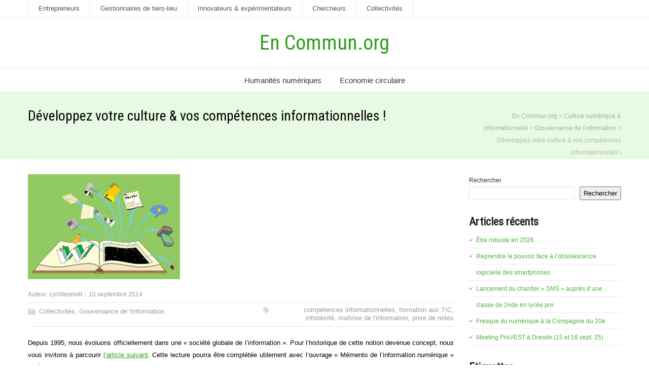

--- FILE ---
content_type: text/html; charset=UTF-8
request_url: https://encommun.org/developpez-vos-competences-informationnelles-2/
body_size: 14706
content:
<!DOCTYPE html>
<!--[if IE 7]>
<html class="ie ie7" lang="fr-FR">
<![endif]-->
<!--[if IE 8]>
<html class="ie ie8" lang="fr-FR">
<![endif]-->
<!--[if !(IE 7) | !(IE 8)  ]><!-->
<html lang="fr-FR">
<!--<![endif]-->
<head>
  <meta charset="UTF-8" /> 
  <meta name="viewport" content="width=device-width" />  
  <link rel="pingback" href="https://encommun.org/xmlrpc.php">  
  <!--[if lt IE 9]>
	<script src="https://encommun.org/wp-content/themes/seasun/js/html5.js"></script>
	<![endif]-->
<title>Développez votre culture &amp; vos compétences informationnelles ! &#8211; En Commun.org</title>
<style type='text/css'></style><meta name='robots' content='max-image-preview:large' />
	<style>img:is([sizes="auto" i], [sizes^="auto," i]) { contain-intrinsic-size: 3000px 1500px }</style>
	<link rel='dns-prefetch' href='//fonts.googleapis.com' />
<link rel="alternate" type="application/rss+xml" title="En Commun.org &raquo; Flux" href="https://encommun.org/feed/" />
<link rel="alternate" type="application/rss+xml" title="En Commun.org &raquo; Flux des commentaires" href="https://encommun.org/comments/feed/" />
<link rel="alternate" type="application/rss+xml" title="En Commun.org &raquo; Développez votre culture &amp; vos compétences informationnelles ! Flux des commentaires" href="https://encommun.org/developpez-vos-competences-informationnelles-2/feed/" />
<script type="text/javascript">
/* <![CDATA[ */
window._wpemojiSettings = {"baseUrl":"https:\/\/s.w.org\/images\/core\/emoji\/16.0.1\/72x72\/","ext":".png","svgUrl":"https:\/\/s.w.org\/images\/core\/emoji\/16.0.1\/svg\/","svgExt":".svg","source":{"concatemoji":"https:\/\/encommun.org\/wp-includes\/js\/wp-emoji-release.min.js?ver=6.8.3"}};
/*! This file is auto-generated */
!function(s,n){var o,i,e;function c(e){try{var t={supportTests:e,timestamp:(new Date).valueOf()};sessionStorage.setItem(o,JSON.stringify(t))}catch(e){}}function p(e,t,n){e.clearRect(0,0,e.canvas.width,e.canvas.height),e.fillText(t,0,0);var t=new Uint32Array(e.getImageData(0,0,e.canvas.width,e.canvas.height).data),a=(e.clearRect(0,0,e.canvas.width,e.canvas.height),e.fillText(n,0,0),new Uint32Array(e.getImageData(0,0,e.canvas.width,e.canvas.height).data));return t.every(function(e,t){return e===a[t]})}function u(e,t){e.clearRect(0,0,e.canvas.width,e.canvas.height),e.fillText(t,0,0);for(var n=e.getImageData(16,16,1,1),a=0;a<n.data.length;a++)if(0!==n.data[a])return!1;return!0}function f(e,t,n,a){switch(t){case"flag":return n(e,"\ud83c\udff3\ufe0f\u200d\u26a7\ufe0f","\ud83c\udff3\ufe0f\u200b\u26a7\ufe0f")?!1:!n(e,"\ud83c\udde8\ud83c\uddf6","\ud83c\udde8\u200b\ud83c\uddf6")&&!n(e,"\ud83c\udff4\udb40\udc67\udb40\udc62\udb40\udc65\udb40\udc6e\udb40\udc67\udb40\udc7f","\ud83c\udff4\u200b\udb40\udc67\u200b\udb40\udc62\u200b\udb40\udc65\u200b\udb40\udc6e\u200b\udb40\udc67\u200b\udb40\udc7f");case"emoji":return!a(e,"\ud83e\udedf")}return!1}function g(e,t,n,a){var r="undefined"!=typeof WorkerGlobalScope&&self instanceof WorkerGlobalScope?new OffscreenCanvas(300,150):s.createElement("canvas"),o=r.getContext("2d",{willReadFrequently:!0}),i=(o.textBaseline="top",o.font="600 32px Arial",{});return e.forEach(function(e){i[e]=t(o,e,n,a)}),i}function t(e){var t=s.createElement("script");t.src=e,t.defer=!0,s.head.appendChild(t)}"undefined"!=typeof Promise&&(o="wpEmojiSettingsSupports",i=["flag","emoji"],n.supports={everything:!0,everythingExceptFlag:!0},e=new Promise(function(e){s.addEventListener("DOMContentLoaded",e,{once:!0})}),new Promise(function(t){var n=function(){try{var e=JSON.parse(sessionStorage.getItem(o));if("object"==typeof e&&"number"==typeof e.timestamp&&(new Date).valueOf()<e.timestamp+604800&&"object"==typeof e.supportTests)return e.supportTests}catch(e){}return null}();if(!n){if("undefined"!=typeof Worker&&"undefined"!=typeof OffscreenCanvas&&"undefined"!=typeof URL&&URL.createObjectURL&&"undefined"!=typeof Blob)try{var e="postMessage("+g.toString()+"("+[JSON.stringify(i),f.toString(),p.toString(),u.toString()].join(",")+"));",a=new Blob([e],{type:"text/javascript"}),r=new Worker(URL.createObjectURL(a),{name:"wpTestEmojiSupports"});return void(r.onmessage=function(e){c(n=e.data),r.terminate(),t(n)})}catch(e){}c(n=g(i,f,p,u))}t(n)}).then(function(e){for(var t in e)n.supports[t]=e[t],n.supports.everything=n.supports.everything&&n.supports[t],"flag"!==t&&(n.supports.everythingExceptFlag=n.supports.everythingExceptFlag&&n.supports[t]);n.supports.everythingExceptFlag=n.supports.everythingExceptFlag&&!n.supports.flag,n.DOMReady=!1,n.readyCallback=function(){n.DOMReady=!0}}).then(function(){return e}).then(function(){var e;n.supports.everything||(n.readyCallback(),(e=n.source||{}).concatemoji?t(e.concatemoji):e.wpemoji&&e.twemoji&&(t(e.twemoji),t(e.wpemoji)))}))}((window,document),window._wpemojiSettings);
/* ]]> */
</script>
<style id='wp-emoji-styles-inline-css' type='text/css'>

	img.wp-smiley, img.emoji {
		display: inline !important;
		border: none !important;
		box-shadow: none !important;
		height: 1em !important;
		width: 1em !important;
		margin: 0 0.07em !important;
		vertical-align: -0.1em !important;
		background: none !important;
		padding: 0 !important;
	}
</style>
<link rel='stylesheet' id='wp-block-library-css' href='https://encommun.org/wp-includes/css/dist/block-library/style.min.css?ver=6.8.3' type='text/css' media='all' />
<style id='classic-theme-styles-inline-css' type='text/css'>
/*! This file is auto-generated */
.wp-block-button__link{color:#fff;background-color:#32373c;border-radius:9999px;box-shadow:none;text-decoration:none;padding:calc(.667em + 2px) calc(1.333em + 2px);font-size:1.125em}.wp-block-file__button{background:#32373c;color:#fff;text-decoration:none}
</style>
<style id='global-styles-inline-css' type='text/css'>
:root{--wp--preset--aspect-ratio--square: 1;--wp--preset--aspect-ratio--4-3: 4/3;--wp--preset--aspect-ratio--3-4: 3/4;--wp--preset--aspect-ratio--3-2: 3/2;--wp--preset--aspect-ratio--2-3: 2/3;--wp--preset--aspect-ratio--16-9: 16/9;--wp--preset--aspect-ratio--9-16: 9/16;--wp--preset--color--black: #000000;--wp--preset--color--cyan-bluish-gray: #abb8c3;--wp--preset--color--white: #ffffff;--wp--preset--color--pale-pink: #f78da7;--wp--preset--color--vivid-red: #cf2e2e;--wp--preset--color--luminous-vivid-orange: #ff6900;--wp--preset--color--luminous-vivid-amber: #fcb900;--wp--preset--color--light-green-cyan: #7bdcb5;--wp--preset--color--vivid-green-cyan: #00d084;--wp--preset--color--pale-cyan-blue: #8ed1fc;--wp--preset--color--vivid-cyan-blue: #0693e3;--wp--preset--color--vivid-purple: #9b51e0;--wp--preset--gradient--vivid-cyan-blue-to-vivid-purple: linear-gradient(135deg,rgba(6,147,227,1) 0%,rgb(155,81,224) 100%);--wp--preset--gradient--light-green-cyan-to-vivid-green-cyan: linear-gradient(135deg,rgb(122,220,180) 0%,rgb(0,208,130) 100%);--wp--preset--gradient--luminous-vivid-amber-to-luminous-vivid-orange: linear-gradient(135deg,rgba(252,185,0,1) 0%,rgba(255,105,0,1) 100%);--wp--preset--gradient--luminous-vivid-orange-to-vivid-red: linear-gradient(135deg,rgba(255,105,0,1) 0%,rgb(207,46,46) 100%);--wp--preset--gradient--very-light-gray-to-cyan-bluish-gray: linear-gradient(135deg,rgb(238,238,238) 0%,rgb(169,184,195) 100%);--wp--preset--gradient--cool-to-warm-spectrum: linear-gradient(135deg,rgb(74,234,220) 0%,rgb(151,120,209) 20%,rgb(207,42,186) 40%,rgb(238,44,130) 60%,rgb(251,105,98) 80%,rgb(254,248,76) 100%);--wp--preset--gradient--blush-light-purple: linear-gradient(135deg,rgb(255,206,236) 0%,rgb(152,150,240) 100%);--wp--preset--gradient--blush-bordeaux: linear-gradient(135deg,rgb(254,205,165) 0%,rgb(254,45,45) 50%,rgb(107,0,62) 100%);--wp--preset--gradient--luminous-dusk: linear-gradient(135deg,rgb(255,203,112) 0%,rgb(199,81,192) 50%,rgb(65,88,208) 100%);--wp--preset--gradient--pale-ocean: linear-gradient(135deg,rgb(255,245,203) 0%,rgb(182,227,212) 50%,rgb(51,167,181) 100%);--wp--preset--gradient--electric-grass: linear-gradient(135deg,rgb(202,248,128) 0%,rgb(113,206,126) 100%);--wp--preset--gradient--midnight: linear-gradient(135deg,rgb(2,3,129) 0%,rgb(40,116,252) 100%);--wp--preset--font-size--small: 13px;--wp--preset--font-size--medium: 20px;--wp--preset--font-size--large: 36px;--wp--preset--font-size--x-large: 42px;--wp--preset--spacing--20: 0.44rem;--wp--preset--spacing--30: 0.67rem;--wp--preset--spacing--40: 1rem;--wp--preset--spacing--50: 1.5rem;--wp--preset--spacing--60: 2.25rem;--wp--preset--spacing--70: 3.38rem;--wp--preset--spacing--80: 5.06rem;--wp--preset--shadow--natural: 6px 6px 9px rgba(0, 0, 0, 0.2);--wp--preset--shadow--deep: 12px 12px 50px rgba(0, 0, 0, 0.4);--wp--preset--shadow--sharp: 6px 6px 0px rgba(0, 0, 0, 0.2);--wp--preset--shadow--outlined: 6px 6px 0px -3px rgba(255, 255, 255, 1), 6px 6px rgba(0, 0, 0, 1);--wp--preset--shadow--crisp: 6px 6px 0px rgba(0, 0, 0, 1);}:where(.is-layout-flex){gap: 0.5em;}:where(.is-layout-grid){gap: 0.5em;}body .is-layout-flex{display: flex;}.is-layout-flex{flex-wrap: wrap;align-items: center;}.is-layout-flex > :is(*, div){margin: 0;}body .is-layout-grid{display: grid;}.is-layout-grid > :is(*, div){margin: 0;}:where(.wp-block-columns.is-layout-flex){gap: 2em;}:where(.wp-block-columns.is-layout-grid){gap: 2em;}:where(.wp-block-post-template.is-layout-flex){gap: 1.25em;}:where(.wp-block-post-template.is-layout-grid){gap: 1.25em;}.has-black-color{color: var(--wp--preset--color--black) !important;}.has-cyan-bluish-gray-color{color: var(--wp--preset--color--cyan-bluish-gray) !important;}.has-white-color{color: var(--wp--preset--color--white) !important;}.has-pale-pink-color{color: var(--wp--preset--color--pale-pink) !important;}.has-vivid-red-color{color: var(--wp--preset--color--vivid-red) !important;}.has-luminous-vivid-orange-color{color: var(--wp--preset--color--luminous-vivid-orange) !important;}.has-luminous-vivid-amber-color{color: var(--wp--preset--color--luminous-vivid-amber) !important;}.has-light-green-cyan-color{color: var(--wp--preset--color--light-green-cyan) !important;}.has-vivid-green-cyan-color{color: var(--wp--preset--color--vivid-green-cyan) !important;}.has-pale-cyan-blue-color{color: var(--wp--preset--color--pale-cyan-blue) !important;}.has-vivid-cyan-blue-color{color: var(--wp--preset--color--vivid-cyan-blue) !important;}.has-vivid-purple-color{color: var(--wp--preset--color--vivid-purple) !important;}.has-black-background-color{background-color: var(--wp--preset--color--black) !important;}.has-cyan-bluish-gray-background-color{background-color: var(--wp--preset--color--cyan-bluish-gray) !important;}.has-white-background-color{background-color: var(--wp--preset--color--white) !important;}.has-pale-pink-background-color{background-color: var(--wp--preset--color--pale-pink) !important;}.has-vivid-red-background-color{background-color: var(--wp--preset--color--vivid-red) !important;}.has-luminous-vivid-orange-background-color{background-color: var(--wp--preset--color--luminous-vivid-orange) !important;}.has-luminous-vivid-amber-background-color{background-color: var(--wp--preset--color--luminous-vivid-amber) !important;}.has-light-green-cyan-background-color{background-color: var(--wp--preset--color--light-green-cyan) !important;}.has-vivid-green-cyan-background-color{background-color: var(--wp--preset--color--vivid-green-cyan) !important;}.has-pale-cyan-blue-background-color{background-color: var(--wp--preset--color--pale-cyan-blue) !important;}.has-vivid-cyan-blue-background-color{background-color: var(--wp--preset--color--vivid-cyan-blue) !important;}.has-vivid-purple-background-color{background-color: var(--wp--preset--color--vivid-purple) !important;}.has-black-border-color{border-color: var(--wp--preset--color--black) !important;}.has-cyan-bluish-gray-border-color{border-color: var(--wp--preset--color--cyan-bluish-gray) !important;}.has-white-border-color{border-color: var(--wp--preset--color--white) !important;}.has-pale-pink-border-color{border-color: var(--wp--preset--color--pale-pink) !important;}.has-vivid-red-border-color{border-color: var(--wp--preset--color--vivid-red) !important;}.has-luminous-vivid-orange-border-color{border-color: var(--wp--preset--color--luminous-vivid-orange) !important;}.has-luminous-vivid-amber-border-color{border-color: var(--wp--preset--color--luminous-vivid-amber) !important;}.has-light-green-cyan-border-color{border-color: var(--wp--preset--color--light-green-cyan) !important;}.has-vivid-green-cyan-border-color{border-color: var(--wp--preset--color--vivid-green-cyan) !important;}.has-pale-cyan-blue-border-color{border-color: var(--wp--preset--color--pale-cyan-blue) !important;}.has-vivid-cyan-blue-border-color{border-color: var(--wp--preset--color--vivid-cyan-blue) !important;}.has-vivid-purple-border-color{border-color: var(--wp--preset--color--vivid-purple) !important;}.has-vivid-cyan-blue-to-vivid-purple-gradient-background{background: var(--wp--preset--gradient--vivid-cyan-blue-to-vivid-purple) !important;}.has-light-green-cyan-to-vivid-green-cyan-gradient-background{background: var(--wp--preset--gradient--light-green-cyan-to-vivid-green-cyan) !important;}.has-luminous-vivid-amber-to-luminous-vivid-orange-gradient-background{background: var(--wp--preset--gradient--luminous-vivid-amber-to-luminous-vivid-orange) !important;}.has-luminous-vivid-orange-to-vivid-red-gradient-background{background: var(--wp--preset--gradient--luminous-vivid-orange-to-vivid-red) !important;}.has-very-light-gray-to-cyan-bluish-gray-gradient-background{background: var(--wp--preset--gradient--very-light-gray-to-cyan-bluish-gray) !important;}.has-cool-to-warm-spectrum-gradient-background{background: var(--wp--preset--gradient--cool-to-warm-spectrum) !important;}.has-blush-light-purple-gradient-background{background: var(--wp--preset--gradient--blush-light-purple) !important;}.has-blush-bordeaux-gradient-background{background: var(--wp--preset--gradient--blush-bordeaux) !important;}.has-luminous-dusk-gradient-background{background: var(--wp--preset--gradient--luminous-dusk) !important;}.has-pale-ocean-gradient-background{background: var(--wp--preset--gradient--pale-ocean) !important;}.has-electric-grass-gradient-background{background: var(--wp--preset--gradient--electric-grass) !important;}.has-midnight-gradient-background{background: var(--wp--preset--gradient--midnight) !important;}.has-small-font-size{font-size: var(--wp--preset--font-size--small) !important;}.has-medium-font-size{font-size: var(--wp--preset--font-size--medium) !important;}.has-large-font-size{font-size: var(--wp--preset--font-size--large) !important;}.has-x-large-font-size{font-size: var(--wp--preset--font-size--x-large) !important;}
:where(.wp-block-post-template.is-layout-flex){gap: 1.25em;}:where(.wp-block-post-template.is-layout-grid){gap: 1.25em;}
:where(.wp-block-columns.is-layout-flex){gap: 2em;}:where(.wp-block-columns.is-layout-grid){gap: 2em;}
:root :where(.wp-block-pullquote){font-size: 1.5em;line-height: 1.6;}
</style>
<link rel='stylesheet' id='contact-form-7-css' href='https://encommun.org/wp-content/plugins/contact-form-7/includes/css/styles.css?ver=6.1.1' type='text/css' media='all' />
<link rel='stylesheet' id='woocommerce-layout-css' href='https://encommun.org/wp-content/plugins/woocommerce/assets/css/woocommerce-layout.css?ver=10.1.3' type='text/css' media='all' />
<link rel='stylesheet' id='woocommerce-smallscreen-css' href='https://encommun.org/wp-content/plugins/woocommerce/assets/css/woocommerce-smallscreen.css?ver=10.1.3' type='text/css' media='only screen and (max-width: 768px)' />
<link rel='stylesheet' id='woocommerce-general-css' href='https://encommun.org/wp-content/plugins/woocommerce/assets/css/woocommerce.css?ver=10.1.3' type='text/css' media='all' />
<style id='woocommerce-inline-inline-css' type='text/css'>
.woocommerce form .form-row .required { visibility: visible; }
</style>
<link rel='stylesheet' id='brands-styles-css' href='https://encommun.org/wp-content/plugins/woocommerce/assets/css/brands.css?ver=10.1.3' type='text/css' media='all' />
<link rel='stylesheet' id='seasun-style-green-css' href='https://encommun.org/wp-content/themes/seasun/css/green.css?ver=6.8.3' type='text/css' media='all' />
<link rel='stylesheet' id='seasun-style-css' href='https://encommun.org/wp-content/themes/seasun/style.css?ver=6.8.3' type='text/css' media='all' />
<link rel='stylesheet' id='seasun-google-font-default-css' href='//fonts.googleapis.com/css?family=Roboto+Condensed&#038;subset=latin%2Clatin-ext&#038;ver=6.8.3' type='text/css' media='all' />
<link rel='stylesheet' id='seasun-woocommerce-custom-css' href='https://encommun.org/wp-content/themes/seasun/css/woocommerce-custom.css?ver=6.8.3' type='text/css' media='all' />
<script type="text/javascript" src="https://encommun.org/wp-includes/js/jquery/jquery.min.js?ver=3.7.1" id="jquery-core-js"></script>
<script type="text/javascript" src="https://encommun.org/wp-includes/js/jquery/jquery-migrate.min.js?ver=3.4.1" id="jquery-migrate-js"></script>
<script type="text/javascript" src="https://encommun.org/wp-content/plugins/woocommerce/assets/js/jquery-blockui/jquery.blockUI.min.js?ver=2.7.0-wc.10.1.3" id="jquery-blockui-js" defer="defer" data-wp-strategy="defer"></script>
<script type="text/javascript" id="wc-add-to-cart-js-extra">
/* <![CDATA[ */
var wc_add_to_cart_params = {"ajax_url":"\/wp-admin\/admin-ajax.php","wc_ajax_url":"\/?wc-ajax=%%endpoint%%","i18n_view_cart":"Voir le panier","cart_url":"https:\/\/encommun.org\/panier\/","is_cart":"","cart_redirect_after_add":"no"};
/* ]]> */
</script>
<script type="text/javascript" src="https://encommun.org/wp-content/plugins/woocommerce/assets/js/frontend/add-to-cart.min.js?ver=10.1.3" id="wc-add-to-cart-js" defer="defer" data-wp-strategy="defer"></script>
<script type="text/javascript" src="https://encommun.org/wp-content/plugins/woocommerce/assets/js/js-cookie/js.cookie.min.js?ver=2.1.4-wc.10.1.3" id="js-cookie-js" defer="defer" data-wp-strategy="defer"></script>
<script type="text/javascript" id="woocommerce-js-extra">
/* <![CDATA[ */
var woocommerce_params = {"ajax_url":"\/wp-admin\/admin-ajax.php","wc_ajax_url":"\/?wc-ajax=%%endpoint%%","i18n_password_show":"Afficher le mot de passe","i18n_password_hide":"Masquer le mot de passe"};
/* ]]> */
</script>
<script type="text/javascript" src="https://encommun.org/wp-content/plugins/woocommerce/assets/js/frontend/woocommerce.min.js?ver=10.1.3" id="woocommerce-js" defer="defer" data-wp-strategy="defer"></script>
<link rel="https://api.w.org/" href="https://encommun.org/wp-json/" /><link rel="alternate" title="JSON" type="application/json" href="https://encommun.org/wp-json/wp/v2/posts/3225" /><link rel="EditURI" type="application/rsd+xml" title="RSD" href="https://encommun.org/xmlrpc.php?rsd" />
<meta name="generator" content="WordPress 6.8.3" />
<meta name="generator" content="WooCommerce 10.1.3" />
<link rel="canonical" href="https://encommun.org/developpez-vos-competences-informationnelles-2/" />
<link rel='shortlink' href='https://encommun.org/?p=3225' />
<link rel="alternate" title="oEmbed (JSON)" type="application/json+oembed" href="https://encommun.org/wp-json/oembed/1.0/embed?url=https%3A%2F%2Fencommun.org%2Fdeveloppez-vos-competences-informationnelles-2%2F" />
<link rel="alternate" title="oEmbed (XML)" type="text/xml+oembed" href="https://encommun.org/wp-json/oembed/1.0/embed?url=https%3A%2F%2Fencommun.org%2Fdeveloppez-vos-competences-informationnelles-2%2F&#038;format=xml" />
	<noscript><style>.woocommerce-product-gallery{ opacity: 1 !important; }</style></noscript>
	   
</head>
 
<body class="wp-singular post-template-default single single-post postid-3225 single-format-standard wp-theme-seasun theme-seasun woocommerce-no-js" id="wrapper"> 
<header id="wrapper-header">
  <div class="top-navigation-wrapper">
    <div class="top-navigation">
<div class="menu-parcours-utilisateurs-container"><ul id="top-nav" class="menu"><li id="menu-item-31" class="menu-item menu-item-type-taxonomy menu-item-object-category menu-item-has-children menu-item-31"><a href="https://encommun.org/category/entrepreneurs/">Entrepreneurs</a>
<ul class="sub-menu">
	<li id="menu-item-67" class="menu-item menu-item-type-taxonomy menu-item-object-post_tag menu-item-has-children first-menu-item menu-item-67"><a href="https://encommun.org/tag/entrepreneuriat/">entrepreneuriat</a>
	<ul class="sub-menu">
		<li id="menu-item-34" class="menu-item menu-item-type-taxonomy menu-item-object-post_tag first-menu-item menu-item-34"><a href="https://encommun.org/tag/conseil-en-strategie-et-organisation/">conseil en stratégie et organisation</a></li>
		<li id="menu-item-84" class="menu-item menu-item-type-taxonomy menu-item-object-category menu-item-has-children menu-item-84"><a href="https://encommun.org/category/culture-numerique-informationnelle/droit-et-numerique/">droit et numérique</a>
		<ul class="sub-menu">
			<li id="menu-item-88" class="menu-item menu-item-type-taxonomy menu-item-object-post_tag first-menu-item menu-item-88"><a href="https://encommun.org/tag/donnees-personnelles/">données personnelles</a></li>
		</ul>
</li>
		<li id="menu-item-33" class="menu-item menu-item-type-taxonomy menu-item-object-post_tag menu-item-33"><a href="https://encommun.org/tag/information-literacy/">compétences informationnelles</a></li>
		<li id="menu-item-38" class="menu-item menu-item-type-taxonomy menu-item-object-post_tag menu-item-has-children menu-item-38"><a href="https://encommun.org/tag/infobesite/">infobésité</a>
		<ul class="sub-menu">
			<li id="menu-item-40" class="menu-item menu-item-type-taxonomy menu-item-object-post_tag menu-item-has-children first-menu-item menu-item-40"><a href="https://encommun.org/tag/maitrise-de-linformation-2/">maîtrise de l&rsquo;information</a>
			<ul class="sub-menu">
				<li id="menu-item-35" class="menu-item menu-item-type-taxonomy menu-item-object-post_tag first-menu-item menu-item-35"><a href="https://encommun.org/tag/donnees-personnelles/">données personnelles</a></li>
			</ul>
</li>
			<li id="menu-item-36" class="menu-item menu-item-type-taxonomy menu-item-object-post_tag last-menu-item menu-item-36"><a href="https://encommun.org/tag/emails/">emails</a></li>
		</ul>
</li>
		<li id="menu-item-42" class="menu-item menu-item-type-taxonomy menu-item-object-category menu-item-has-children last-menu-item menu-item-42"><a href="https://encommun.org/category/entrepreneurs/financier-alternatif/">finance alternative</a>
		<ul class="sub-menu">
			<li id="menu-item-43" class="menu-item menu-item-type-taxonomy menu-item-object-post_tag first-menu-item menu-item-43"><a href="https://encommun.org/tag/financement-alternatif/">financement alternatif</a></li>
			<li id="menu-item-44" class="menu-item menu-item-type-taxonomy menu-item-object-post_tag menu-item-44"><a href="https://encommun.org/tag/gratuite/">gratuité</a></li>
			<li id="menu-item-45" class="menu-item menu-item-type-taxonomy menu-item-object-post_tag last-menu-item menu-item-45"><a href="https://encommun.org/tag/mlc/">monnaie locale complémentaire</a></li>
		</ul>
</li>
	</ul>
</li>
	<li id="menu-item-86" class="menu-item menu-item-type-taxonomy menu-item-object-post_tag menu-item-86"><a href="https://encommun.org/tag/hebergement/">hébergement de données</a></li>
	<li id="menu-item-32" class="menu-item menu-item-type-taxonomy menu-item-object-post_tag menu-item-has-children menu-item-32"><a href="https://encommun.org/tag/accompagnement-au-changement/">accompagnement au changement</a>
	<ul class="sub-menu">
		<li id="menu-item-77" class="menu-item menu-item-type-taxonomy menu-item-object-category menu-item-has-children first-menu-item menu-item-77"><a href="https://encommun.org/category/entrepreneurs/accompagnement-au-changement-et-transition/">mise en place d&rsquo;écosystèmes</a>
		<ul class="sub-menu">
			<li id="menu-item-76" class="menu-item menu-item-type-taxonomy menu-item-object-post_tag first-menu-item menu-item-76"><a href="https://encommun.org/tag/electrocycle/">Electrocycle</a></li>
			<li id="menu-item-78" class="menu-item menu-item-type-taxonomy menu-item-object-category menu-item-78"><a href="https://encommun.org/category/innovateur-experimentateur/experimentations/rd/collectif-en-agriculture-urbaine/">Agrégation d&rsquo;acteurs en agriculture urbaine</a></li>
			<li id="menu-item-69" class="menu-item menu-item-type-taxonomy menu-item-object-post_tag last-menu-item menu-item-69"><a href="https://encommun.org/tag/zebu/">ZéBU</a></li>
		</ul>
</li>
		<li id="menu-item-39" class="menu-item menu-item-type-taxonomy menu-item-object-post_tag menu-item-has-children last-menu-item menu-item-39"><a href="https://encommun.org/tag/informatique-responsable/">informatique responsable</a>
		<ul class="sub-menu">
			<li id="menu-item-37" class="menu-item menu-item-type-taxonomy menu-item-object-post_tag first-menu-item menu-item-37"><a href="https://encommun.org/tag/hebergement/">hébergement de données</a></li>
			<li id="menu-item-41" class="menu-item menu-item-type-taxonomy menu-item-object-post_tag last-menu-item menu-item-41"><a href="https://encommun.org/tag/securite-informatique/">sécurité informatique</a></li>
		</ul>
</li>
	</ul>
</li>
	<li id="menu-item-79" class="menu-item menu-item-type-taxonomy menu-item-object-post_tag last-menu-item menu-item-79"><a href="https://encommun.org/tag/innovation-ouverte/">innovation ouverte</a></li>
</ul>
</li>
<li id="menu-item-85" class="menu-item menu-item-type-taxonomy menu-item-object-category menu-item-has-children menu-item-85"><a href="https://encommun.org/category/gestionnaires-de-tiers-lieu-et-lieux-de-coworking/">Gestionnaires de tiers-lieu</a>
<ul class="sub-menu">
	<li id="menu-item-30" class="menu-item menu-item-type-taxonomy menu-item-object-post_tag menu-item-has-children first-menu-item menu-item-30"><a href="https://encommun.org/tag/atelier-dintelligence-collective/">atelier d&rsquo;intelligence collective</a>
	<ul class="sub-menu">
		<li id="menu-item-73" class="menu-item menu-item-type-taxonomy menu-item-object-post_tag first-menu-item menu-item-73"><a href="https://encommun.org/tag/rockette-libre/">Rockette Libre</a></li>
		<li id="menu-item-68" class="menu-item menu-item-type-taxonomy menu-item-object-post_tag last-menu-item menu-item-68"><a href="https://encommun.org/tag/wikidata/">Wikidata</a></li>
	</ul>
</li>
	<li id="menu-item-28" class="menu-item menu-item-type-taxonomy menu-item-object-post_tag menu-item-has-children menu-item-28"><a href="https://encommun.org/tag/tiers-lieu/">tiers-lieu</a>
	<ul class="sub-menu">
		<li id="menu-item-74" class="menu-item menu-item-type-taxonomy menu-item-object-post_tag first-menu-item menu-item-74"><a href="https://encommun.org/tag/mozinor/">Mozinor</a></li>
		<li id="menu-item-72" class="menu-item menu-item-type-taxonomy menu-item-object-post_tag menu-item-72"><a href="https://encommun.org/tag/ressourcerie-de-la-petite-rockette/">ressourcerie de la Petite Rockette</a></li>
		<li id="menu-item-70" class="menu-item menu-item-type-taxonomy menu-item-object-post_tag menu-item-70"><a href="https://encommun.org/tag/nnexe/">@nnexe</a></li>
		<li id="menu-item-75" class="menu-item menu-item-type-taxonomy menu-item-object-post_tag menu-item-75"><a href="https://encommun.org/tag/antanak/">Antanak</a></li>
		<li id="menu-item-71" class="menu-item menu-item-type-taxonomy menu-item-object-post_tag last-menu-item menu-item-71"><a href="https://encommun.org/tag/leslie-road/">Leslie Road</a></li>
	</ul>
</li>
	<li id="menu-item-27" class="menu-item menu-item-type-taxonomy menu-item-object-post_tag menu-item-has-children menu-item-27"><a href="https://encommun.org/tag/communaute/">communauté</a>
	<ul class="sub-menu">
		<li id="menu-item-87" class="menu-item menu-item-type-taxonomy menu-item-object-category first-menu-item menu-item-87"><a href="https://encommun.org/category/innovateur-experimentateur/experimentations/rd/collectif-en-agriculture-urbaine/">Collectif d&rsquo;acteurs en agriculture urbaine</a></li>
		<li id="menu-item-65" class="menu-item menu-item-type-taxonomy menu-item-object-category last-menu-item menu-item-65"><a href="https://encommun.org/category/innovateur-experimentateur/experimentations/rd/initiative-aec/">initiative AEC</a></li>
	</ul>
</li>
	<li id="menu-item-29" class="menu-item menu-item-type-taxonomy menu-item-object-post_tag menu-item-29"><a href="https://encommun.org/tag/transition/">transition</a></li>
	<li id="menu-item-66" class="menu-item menu-item-type-taxonomy menu-item-object-category last-menu-item menu-item-66"><a href="https://encommun.org/category/evenements/">Evénements</a></li>
</ul>
</li>
<li id="menu-item-60" class="menu-item menu-item-type-taxonomy menu-item-object-category menu-item-has-children menu-item-60"><a href="https://encommun.org/category/innovateur-experimentateur/">Innovateurs &amp; expérimentateurs</a>
<ul class="sub-menu">
	<li id="menu-item-3345" class="menu-item menu-item-type-taxonomy menu-item-object-post_tag first-menu-item menu-item-3345"><a href="https://encommun.org/tag/repairathon/">repairathon</a></li>
	<li id="menu-item-61" class="menu-item menu-item-type-taxonomy menu-item-object-post_tag menu-item-has-children menu-item-61"><a href="https://encommun.org/tag/culture-libre/">culture libre</a>
	<ul class="sub-menu">
		<li id="menu-item-80" class="menu-item menu-item-type-taxonomy menu-item-object-post_tag first-menu-item menu-item-80"><a href="https://encommun.org/tag/logiciel-libre/">logiciel libre</a></li>
		<li id="menu-item-62" class="menu-item menu-item-type-taxonomy menu-item-object-post_tag menu-item-62"><a href="https://encommun.org/tag/open-data/">open-data</a></li>
		<li id="menu-item-63" class="menu-item menu-item-type-taxonomy menu-item-object-post_tag menu-item-63"><a href="https://encommun.org/tag/open-source/">open-source</a></li>
		<li id="menu-item-81" class="menu-item menu-item-type-taxonomy menu-item-object-post_tag menu-item-81"><a href="https://encommun.org/tag/wikidata/">Wikidata</a></li>
		<li id="menu-item-82" class="menu-item menu-item-type-taxonomy menu-item-object-post_tag menu-item-82"><a href="https://encommun.org/tag/innovation-ouverte/">innovation ouverte</a></li>
		<li id="menu-item-52" class="menu-item menu-item-type-taxonomy menu-item-object-post_tag menu-item-52"><a href="https://encommun.org/tag/education-populaire/">éducation populaire</a></li>
		<li id="menu-item-56" class="menu-item menu-item-type-taxonomy menu-item-object-post_tag last-menu-item menu-item-56"><a href="https://encommun.org/tag/gratuite/">gratuité</a></li>
	</ul>
</li>
	<li id="menu-item-3347" class="menu-item menu-item-type-taxonomy menu-item-object-post_tag menu-item-3347"><a href="https://encommun.org/tag/electrocycle/">Electrocycle</a></li>
	<li id="menu-item-64" class="menu-item menu-item-type-taxonomy menu-item-object-category last-menu-item menu-item-64"><a href="https://encommun.org/category/innovateur-experimentateur/experimentations/rd/collectif-en-agriculture-urbaine/">agrégation d&rsquo;acteurs en agriculture urbaine</a></li>
</ul>
</li>
<li id="menu-item-3276" class="menu-item menu-item-type-taxonomy menu-item-object-category menu-item-has-children menu-item-3276"><a href="https://encommun.org/category/chercheurs-en-science-sociale/">Chercheurs</a>
<ul class="sub-menu">
	<li id="menu-item-3277" class="menu-item menu-item-type-taxonomy menu-item-object-post_tag first-menu-item menu-item-3277"><a href="https://encommun.org/tag/agriculture-urbaine/">agriculture urbaine</a></li>
	<li id="menu-item-3278" class="menu-item menu-item-type-taxonomy menu-item-object-post_tag menu-item-3278"><a href="https://encommun.org/tag/atelier-dintelligence-collective/">atelier d&rsquo;intelligence collective</a></li>
	<li id="menu-item-3279" class="menu-item menu-item-type-taxonomy menu-item-object-post_tag menu-item-3279"><a href="https://encommun.org/tag/bien-commun/">bien commun</a></li>
	<li id="menu-item-3280" class="menu-item menu-item-type-taxonomy menu-item-object-post_tag menu-item-3280"><a href="https://encommun.org/tag/circuit-court/">circuit court</a></li>
	<li id="menu-item-3281" class="menu-item menu-item-type-taxonomy menu-item-object-post_tag menu-item-3281"><a href="https://encommun.org/tag/communaute/">communauté</a></li>
	<li id="menu-item-3348" class="menu-item menu-item-type-taxonomy menu-item-object-post_tag menu-item-3348"><a href="https://encommun.org/tag/electrocycle/">Electrocycle</a></li>
	<li id="menu-item-3283" class="menu-item menu-item-type-taxonomy menu-item-object-post_tag menu-item-has-children menu-item-3283"><a href="https://encommun.org/tag/entrepreneuriat/">entrepreneuriat</a>
	<ul class="sub-menu">
		<li id="menu-item-3284" class="menu-item menu-item-type-taxonomy menu-item-object-post_tag first-menu-item menu-item-3284"><a href="https://encommun.org/tag/ess-economie-sociale-et-solidaire/">ESS (économie sociale et solidaire)</a></li>
		<li id="menu-item-3344" class="menu-item menu-item-type-taxonomy menu-item-object-post_tag last-menu-item menu-item-3344"><a href="https://encommun.org/tag/repairathon/">repairathon</a></li>
	</ul>
</li>
	<li id="menu-item-3285" class="menu-item menu-item-type-taxonomy menu-item-object-post_tag menu-item-3285"><a href="https://encommun.org/tag/financement-alternatif/">financement alternatif</a></li>
	<li id="menu-item-3287" class="menu-item menu-item-type-taxonomy menu-item-object-post_tag menu-item-3287"><a href="https://encommun.org/tag/informatique-responsable/">informatique responsable</a></li>
	<li id="menu-item-3288" class="menu-item menu-item-type-taxonomy menu-item-object-post_tag menu-item-3288"><a href="https://encommun.org/tag/innovation-ouverte/">innovation ouverte</a></li>
	<li id="menu-item-3289" class="menu-item menu-item-type-taxonomy menu-item-object-post_tag last-menu-item menu-item-3289"><a href="https://encommun.org/tag/tiers-lieu/">tiers-lieu</a></li>
</ul>
</li>
<li id="menu-item-3313" class="menu-item menu-item-type-taxonomy menu-item-object-category current-post-ancestor current-menu-parent current-post-parent menu-item-3313"><a href="https://encommun.org/category/collectivites/">Collectivités</a></li>
</ul></div> 
    </div>
  </div>
  
  <div class="header-content-wrapper">
    <div class="header-content">
      <div class="title-box">
        <p class="site-title"><a href="https://encommun.org/">En Commun.org</a></p>
      </div>
    </div>
  </div>
  <div class="menu-panel-wrapper">
    <div class="menu-panel">
<div class="menu-transition-numerique-et-ecologique-container"><ul id="main-nav" class="menu"><li id="menu-item-8" class="menu-item menu-item-type-taxonomy menu-item-object-category current-post-ancestor menu-item-has-children menu-item-8"><a href="https://encommun.org/category/culture-numerique-informationnelle/">Humanités numériques</a>
<ul class="sub-menu">
	<li id="menu-item-10" class="menu-item menu-item-type-taxonomy menu-item-object-category current-post-ancestor current-menu-parent current-post-parent menu-item-has-children first-menu-item menu-item-10"><a href="https://encommun.org/category/culture-numerique-informationnelle/gouvernance-de-linformation-2/">Gouvernance de l&rsquo;information</a>
	<ul class="sub-menu">
		<li id="menu-item-18" class="menu-item menu-item-type-taxonomy menu-item-object-post_tag first-menu-item menu-item-18"><a href="https://encommun.org/tag/information-literacy/">compétences informationnelles</a></li>
		<li id="menu-item-26" class="menu-item menu-item-type-taxonomy menu-item-object-post_tag menu-item-26"><a href="https://encommun.org/tag/securite-informatique/">sécurité informatique</a></li>
		<li id="menu-item-15" class="menu-item menu-item-type-taxonomy menu-item-object-post_tag menu-item-15"><a href="https://encommun.org/tag/hebergement/">hébergement de données</a></li>
		<li id="menu-item-16" class="menu-item menu-item-type-taxonomy menu-item-object-post_tag menu-item-16"><a href="https://encommun.org/tag/big-data/">big data</a></li>
		<li id="menu-item-22" class="menu-item menu-item-type-taxonomy menu-item-object-post_tag menu-item-22"><a href="https://encommun.org/tag/archiver/">archiver</a></li>
		<li id="menu-item-19" class="menu-item menu-item-type-taxonomy menu-item-object-post_tag menu-item-has-children last-menu-item menu-item-19"><a href="https://encommun.org/tag/donnees-personnelles/">données personnelles</a>
		<ul class="sub-menu">
			<li id="menu-item-21" class="menu-item menu-item-type-taxonomy menu-item-object-post_tag first-menu-item menu-item-21"><a href="https://encommun.org/tag/vie-privee/">vie privée</a></li>
		</ul>
</li>
	</ul>
</li>
	<li id="menu-item-25" class="menu-item menu-item-type-taxonomy menu-item-object-category menu-item-25"><a href="https://encommun.org/category/culture-numerique-informationnelle/droit-et-numerique/">Droit et numérique</a></li>
	<li id="menu-item-11" class="menu-item menu-item-type-taxonomy menu-item-object-category menu-item-has-children last-menu-item menu-item-11"><a href="https://encommun.org/category/culture-numerique-informationnelle/outils-open-source/">Outils open-source</a>
	<ul class="sub-menu">
		<li id="menu-item-20" class="menu-item menu-item-type-taxonomy menu-item-object-post_tag first-menu-item menu-item-20"><a href="https://encommun.org/tag/logiciel-libre/">logiciel libre</a></li>
	</ul>
</li>
</ul>
</li>
<li id="menu-item-3333" class="menu-item menu-item-type-taxonomy menu-item-object-category menu-item-has-children menu-item-3333"><a href="https://encommun.org/category/economie-circulaire/">Economie circulaire</a>
<ul class="sub-menu">
	<li id="menu-item-3244" class="menu-item menu-item-type-taxonomy menu-item-object-category first-menu-item menu-item-3244"><a href="https://encommun.org/category/innovateur-experimentateur/solutions-innovantes/">Solutions innovantes</a></li>
	<li id="menu-item-3592" class="menu-item menu-item-type-custom menu-item-object-custom menu-item-3592"><a href="https://electrocycle.co">Association Electrocycle</a></li>
	<li id="menu-item-3556" class="menu-item menu-item-type-post_type menu-item-object-page last-menu-item menu-item-3556"><a href="https://encommun.org/portfolio/">Portfolio</a></li>
</ul>
</li>
</ul></div>    </div>
  </div>

</header> <!-- end of wrapper-header --><div id="wrapper-content">
  <div class="content-headline-wrapper">
    <div class="content-headline">
      <h1>Développez votre culture &amp; vos compétences informationnelles !</h1>
<p class="breadcrumb-navigation"><!-- Breadcrumb NavXT 7.4.1 -->
<span property="itemListElement" typeof="ListItem"><a property="item" typeof="WebPage" title="Aller à En Commun.org." href="https://encommun.org" class="home" ><span property="name">En Commun.org</span></a><meta property="position" content="1"></span> &gt; <span property="itemListElement" typeof="ListItem"><a property="item" typeof="WebPage" title="Go to the Culture numérique &amp; informationnelle Catégorie archives." href="https://encommun.org/category/culture-numerique-informationnelle/" class="taxonomy category" ><span property="name">Culture numérique &amp; informationnelle</span></a><meta property="position" content="2"></span> &gt; <span property="itemListElement" typeof="ListItem"><a property="item" typeof="WebPage" title="Go to the Gouvernance de l&#039;information Catégorie archives." href="https://encommun.org/category/culture-numerique-informationnelle/gouvernance-de-linformation-2/" class="taxonomy category" ><span property="name">Gouvernance de l'information</span></a><meta property="position" content="3"></span> &gt; <span property="itemListElement" typeof="ListItem"><span property="name" class="post post-post current-item">Développez votre culture &amp; vos compétences informationnelles !</span><meta property="url" content="https://encommun.org/developpez-vos-competences-informationnelles-2/"><meta property="position" content="4"></span></p>    </div>
  </div>
  <div class="container">
  <div id="main-content">
    <article id="content">
<img width="300" height="207" src="https://encommun.org/wp-content/uploads/2014/09/OpenBook-1-1-1.png" class="attachment-post-thumbnail size-post-thumbnail wp-post-image" alt="culture informationnelle" decoding="async" fetchpriority="high" />      <p class="post-meta">
        <span class="post-info-author">Auteur: <a href="https://encommun.org/author/cyrildesmidt/" title="Articles par cyrildesmidt" rel="author">cyrildesmidt</a></span>
        <span class="post-info-date">10 septembre 2014</span>
      </p> 
      <div class="post-info">
        <p class="post-category"><span class="post-info-category"><a href="https://encommun.org/category/collectivites/" rel="category tag">Collectivités</a>, <a href="https://encommun.org/category/culture-numerique-informationnelle/gouvernance-de-linformation-2/" rel="category tag">Gouvernance de l'information</a></span></p>
        <p class="post-tags"><span class="post-info-tags"><a href="https://encommun.org/tag/information-literacy/" rel="tag">compétences informationnelles</a>, <a href="https://encommun.org/tag/formation-aux-tic/" rel="tag">formation aux TIC</a>, <a href="https://encommun.org/tag/infobesite/" rel="tag">infobésité</a>, <a href="https://encommun.org/tag/maitrise-de-linformation-2/" rel="tag">maîtrise de l'information</a>, <a href="https://encommun.org/tag/prise-de-notes-2/" rel="tag">prise de notes</a></span></p>
      </div>
      <div class="entry-content">
<p style="text-align: justify">Depuis 1995, nous évoluons officiellement dans une « société globale de l&rsquo;information ». Pour l&rsquo;historique de cette notion devenue concept, nous vous invitons à parcourir <a title="culture de l'information" href="http://fr.wikipedia.org/wiki/Culture_de_l%27information" target="_blank" rel="noopener">l&rsquo;article suivant</a>. Cette lecture pourra être complétée utilement avec l&rsquo;ouvrage « Mémento de l&rsquo;information numérique » co-écrit par Jean-Philippe Accart et Alexis Rivier.<br />
Parmi la centaine de pages que compte ce livre, nous avons sélectionné quatre citations qui nous semble bien illustrer le manque de <a title="culture de l'information" href="http://fr.wikipedia.org/wiki/Culture_de_l%27information" target="_blank" rel="noopener">culture informationnelle </a>tant chez les particuliers que dans les entreprises ou les collectivités. En effet, combien sommes-nous à être conscient de ces enjeux ?</p>
<h3 style="text-align: justify">&#8211; la perte de maîtrise sur ses propres outils informatiques</h3>
<p style="text-align: justify">« <em>Richard Stallman, le père des logiciels informatique sous licence libre, parcourt la planète pour sensibiliser son auditoire &#8211; notamment la nouvelle génération &#8211; à l&rsquo;importance de garder la maîtrise sur ses propres outils informatiques et ses données. Cette démarche n&rsquo;est pas gagnée, tant les services proposés au réseau dans le nuage semblent plus séduisants et facile d&rsquo;accès.</em> » p. 46</p>
<h3 style="text-align: justify">&#8211; le « bruit documentaire » en augmentation</h3>
<p style="text-align: justify">« <em>La duplication de l&rsquo;information n&rsquo;est pas toujours un mal, c&rsquo;est même une manière de la conserver. Toutefois, la duplication à satiété d&rsquo;une information, le plus souvent reprise telle quelle ou avec des modifications mineures, accroît l&rsquo;obésité des sources et génère du « bruit », car elle rend plus difficile la découverte d&rsquo;une information originale</em>« . p. 143</p>
<h3 style="text-align: justify">&#8211; les compétences informationnelles ou culture de l&rsquo;information (en anglais information litteracy) clefs de la réussite</h3>
<p style="text-align: justify">= »<em>L&rsquo;aptitude des individus et des groupes à faire le meilleur usage de l&rsquo;information » [repris de Culture de l&rsquo;information, MJ Menou Dictionnaire de l&rsquo;information 3e édition].<br />
Il semble désormais, ce qui n&rsquo;avait jamais existé jusqu&rsquo;à présent, que savoir trouver des informations par soi-même est une compétence clé à développer pour l&rsquo;avenir.</em> » p. 155</p>
<h3 style="text-align: justify">&#8211; la dépendance aux moteurs de recherche</h3>
<p style="text-align: justify">« <em>L&rsquo;usager est dépendant des moteurs de recherche, qui fournissent ce service sans obligation et peuvent orienter les résultats à son insu. Le torrent informationnel doit être filtré, c&rsquo;est le principe de base de toute recherche documentaire, mais les moteurs de recherche mettent à l&rsquo;oeuvre des présupposés impossibles à contrôler puisque la taille même du réservoir rend impossible l&rsquo;évolution des résultats.</em> » p. 162</p>
<p style="text-align: justify">Pour ceux intéressés à développer leurs compétences informationnelles, IGE propose des formations qui peuvent soit être réalisées au sein des entreprises soit mis en place pour des particuliers dans différents lieux de formation.</p>
<p style="text-align: right">Le 10/09/2014<br />
CD</p>
      </div>
<div id="seasun-post-nav" class="navigation" role="navigation">
	<div class="nav-wrapper">
  <p class="nav-previous"><a href="https://encommun.org/2016-naissance-dune-scic-dediee-a-lagriculture-urbaine/" title="2016, naissance d&#039;une SCIC dédiée à l&#039;agriculture urbaine ?">&larr; Article précédent</a></p>
	<p class="nav-next"><a href="https://encommun.org/nextcloud-outil-collaboratif-de-partage-dinformations/" title="Nextcloud, outil collaboratif de partage d&#039;informations">Article suivant &rarr;</a></p>
   </div>
</div>
 

<div id="comments" class="comments-area comments-area-post">

	
	
</div><!-- #comments .comments-area -->    </article> <!-- end of content -->
  </div>
<aside id="sidebar">
<div id="block-2" class="sidebar-widget widget_block widget_search"><form role="search" method="get" action="https://encommun.org/" class="wp-block-search__button-outside wp-block-search__text-button wp-block-search"    ><label class="wp-block-search__label" for="wp-block-search__input-1" >Rechercher</label><div class="wp-block-search__inside-wrapper " ><input class="wp-block-search__input" id="wp-block-search__input-1" placeholder="" value="" type="search" name="s" required /><button aria-label="Rechercher" class="wp-block-search__button wp-element-button" type="submit" >Rechercher</button></div></form></div><div id="block-3" class="sidebar-widget widget_block">
<div class="wp-block-group"><div class="wp-block-group__inner-container is-layout-flow wp-block-group-is-layout-flow">
<h2 class="wp-block-heading">Articles récents</h2>


<ul class="wp-block-latest-posts__list wp-block-latest-posts"><li><a class="wp-block-latest-posts__post-title" href="https://encommun.org/etre-robuste-en-2026/">Être robuste en 2026</a></li>
<li><a class="wp-block-latest-posts__post-title" href="https://encommun.org/reprendre-le-pouvoir-face-a-lobsolescence-logicielle-des-smartphones/">Reprendre le pouvoir face à l&rsquo;obsolescence logicielle des smartphones</a></li>
<li><a class="wp-block-latest-posts__post-title" href="https://encommun.org/lancement-du-chantier-sms-aupres-dune-classe-de-2nde-en-lycee-pro/">Lancement du chantier « SMS » auprès d&rsquo;une classe de 2nde en lycée pro</a></li>
<li><a class="wp-block-latest-posts__post-title" href="https://encommun.org/fresque-du-numerique-a-la-compagnie-du-20e/">Fresque du numérique à la Compagnie du 20e</a></li>
<li><a class="wp-block-latest-posts__post-title" href="https://encommun.org/meeting-provest-a-dresde-15-et-16-sept-25/">Meeting ProVEST à Dresde (15 et 16 sept. 25)</a></li>
</ul></div></div>
</div><div id="block-13" class="sidebar-widget widget_block">
<h2 class="wp-block-heading">Etiquettes</h2>
</div><div id="block-12" class="sidebar-widget widget_block widget_tag_cloud"><p class="wp-block-tag-cloud"><a href="https://encommun.org/tag/accompagnement-au-changement/" class="tag-cloud-link tag-link-30 tag-link-position-1" style="font-size: 10.727272727273pt;" aria-label="accompagnement au changement (16 éléments)">accompagnement au changement</a>
<a href="https://encommun.org/tag/agriculture-urbaine/" class="tag-cloud-link tag-link-31 tag-link-position-2" style="font-size: 8pt;" aria-label="agriculture urbaine (11 éléments)">agriculture urbaine</a>
<a href="https://encommun.org/tag/atelier-dintelligence-collective/" class="tag-cloud-link tag-link-34 tag-link-position-3" style="font-size: 16pt;" aria-label="atelier d&#039;intelligence collective (32 éléments)">atelier d&#039;intelligence collective</a>
<a href="https://encommun.org/tag/bien-commun/" class="tag-cloud-link tag-link-37 tag-link-position-4" style="font-size: 12.363636363636pt;" aria-label="bien commun (20 éléments)">bien commun</a>
<a href="https://encommun.org/tag/circuit-court/" class="tag-cloud-link tag-link-39 tag-link-position-5" style="font-size: 9.2727272727273pt;" aria-label="circuit court (13 éléments)">circuit court</a>
<a href="https://encommun.org/tag/collectivite-territoriale/" class="tag-cloud-link tag-link-41 tag-link-position-6" style="font-size: 12pt;" aria-label="collectivité territoriale (19 éléments)">collectivité territoriale</a>
<a href="https://encommun.org/tag/communaute/" class="tag-cloud-link tag-link-42 tag-link-position-7" style="font-size: 18.363636363636pt;" aria-label="communauté (44 éléments)">communauté</a>
<a href="https://encommun.org/tag/information-literacy/" class="tag-cloud-link tag-link-43 tag-link-position-8" style="font-size: 10.181818181818pt;" aria-label="compétences informationnelles (15 éléments)">compétences informationnelles</a>
<a href="https://encommun.org/tag/conseil-en-strategie-et-organisation/" class="tag-cloud-link tag-link-44 tag-link-position-9" style="font-size: 14.363636363636pt;" aria-label="conseil en stratégie et organisation (26 éléments)">conseil en stratégie et organisation</a>
<a href="https://encommun.org/tag/culture-libre/" class="tag-cloud-link tag-link-45 tag-link-position-10" style="font-size: 10.727272727273pt;" aria-label="culture libre (16 éléments)">culture libre</a>
<a href="https://encommun.org/tag/dechets/" class="tag-cloud-link tag-link-47 tag-link-position-11" style="font-size: 13.090909090909pt;" aria-label="déchets (22 éléments)">déchets</a>
<a href="https://encommun.org/tag/electrocycle/" class="tag-cloud-link tag-link-50 tag-link-position-12" style="font-size: 19.636363636364pt;" aria-label="Electrocycle (51 éléments)">Electrocycle</a>
<a href="https://encommun.org/tag/entrepreneuriat/" class="tag-cloud-link tag-link-53 tag-link-position-13" style="font-size: 9.8181818181818pt;" aria-label="entrepreneuriat (14 éléments)">entrepreneuriat</a>
<a href="https://encommun.org/tag/formation-aux-tic/" class="tag-cloud-link tag-link-57 tag-link-position-14" style="font-size: 12.727272727273pt;" aria-label="formation aux TIC (21 éléments)">formation aux TIC</a>
<a href="https://encommun.org/tag/hebergement/" class="tag-cloud-link tag-link-61 tag-link-position-15" style="font-size: 8.5454545454545pt;" aria-label="hébergement de données (12 éléments)">hébergement de données</a>
<a href="https://encommun.org/tag/informatique-responsable/" class="tag-cloud-link tag-link-63 tag-link-position-16" style="font-size: 20.727272727273pt;" aria-label="informatique responsable (59 éléments)">informatique responsable</a>
<a href="https://encommun.org/tag/logiciel-libre/" class="tag-cloud-link tag-link-66 tag-link-position-17" style="font-size: 18pt;" aria-label="logiciel libre (42 éléments)">logiciel libre</a>
<a href="https://encommun.org/tag/maitrise-de-linformation-2/" class="tag-cloud-link tag-link-68 tag-link-position-18" style="font-size: 13.818181818182pt;" aria-label="maîtrise de l&#039;information (24 éléments)">maîtrise de l&#039;information</a>
<a href="https://encommun.org/tag/open-source/" class="tag-cloud-link tag-link-72 tag-link-position-19" style="font-size: 9.2727272727273pt;" aria-label="open-source (13 éléments)">open-source</a>
<a href="https://encommun.org/tag/optimisation-de-ressources/" class="tag-cloud-link tag-link-73 tag-link-position-20" style="font-size: 16.727272727273pt;" aria-label="optimisation de ressources (35 éléments)">optimisation de ressources</a>
<a href="https://encommun.org/tag/prise-de-notes-2/" class="tag-cloud-link tag-link-74 tag-link-position-21" style="font-size: 9.8181818181818pt;" aria-label="prise de notes (14 éléments)">prise de notes</a>
<a href="https://encommun.org/tag/resilience/" class="tag-cloud-link tag-link-76 tag-link-position-22" style="font-size: 16pt;" aria-label="résilience (32 éléments)">résilience</a>
<a href="https://encommun.org/tag/tiers-lieu/" class="tag-cloud-link tag-link-83 tag-link-position-23" style="font-size: 9.2727272727273pt;" aria-label="tiers-lieu (13 éléments)">tiers-lieu</a>
<a href="https://encommun.org/tag/transition/" class="tag-cloud-link tag-link-84 tag-link-position-24" style="font-size: 22pt;" aria-label="transition (70 éléments)">transition</a>
<a href="https://encommun.org/tag/education-populaire/" class="tag-cloud-link tag-link-49 tag-link-position-25" style="font-size: 10.181818181818pt;" aria-label="éducation populaire (15 éléments)">éducation populaire</a></p></div><div id="block-14" class="sidebar-widget widget_block">
<h2 class="wp-block-heading">Catégories</h2>
</div><div id="block-11" class="sidebar-widget widget_block widget_categories"><div class="wp-block-categories-dropdown wp-block-categories"><label class="wp-block-categories__label" for="wp-block-categories-1">Catégories</label><select  name='category_name' id='wp-block-categories-1' class='postform'>
	<option value='-1'>Sélectionner Catégorie</option>
	<option class="level-0" value="ateliers-sur-mesure">Ateliers sur mesure&nbsp;&nbsp;(6)</option>
	<option class="level-0" value="chercheurs-en-science-sociale">Chercheurs en science sociale&nbsp;&nbsp;(48)</option>
	<option class="level-0" value="collectivites">Collectivités&nbsp;&nbsp;(60)</option>
	<option class="level-0" value="creations-varies">Créations variés&nbsp;&nbsp;(5)</option>
	<option class="level-0" value="culture-numerique-informationnelle">Culture numérique &amp; informationnelle&nbsp;&nbsp;(44)</option>
	<option class="level-1" value="droit-et-numerique">&nbsp;&nbsp;&nbsp;Droit et numérique&nbsp;&nbsp;(5)</option>
	<option class="level-1" value="gouvernance-de-linformation-2">&nbsp;&nbsp;&nbsp;Gouvernance de l&rsquo;information&nbsp;&nbsp;(19)</option>
	<option class="level-1" value="outils-open-source">&nbsp;&nbsp;&nbsp;Outils open-source&nbsp;&nbsp;(9)</option>
	<option class="level-0" value="economie-circulaire">Economie circulaire&nbsp;&nbsp;(60)</option>
	<option class="level-1" value="etudes-de-cas">&nbsp;&nbsp;&nbsp;Etudes de cas&nbsp;&nbsp;(42)</option>
	<option class="level-0" value="entrepreneurs">Entrepreneurs&nbsp;&nbsp;(43)</option>
	<option class="level-1" value="financier-alternatif">&nbsp;&nbsp;&nbsp;Finance alternative&nbsp;&nbsp;(2)</option>
	<option class="level-1" value="accompagnement-au-changement-et-transition">&nbsp;&nbsp;&nbsp;mise en place d&rsquo;écosystèmes&nbsp;&nbsp;(30)</option>
	<option class="level-2" value="accompagnement-de-projets">&nbsp;&nbsp;&nbsp;&nbsp;&nbsp;&nbsp;Accompagnement de projets&nbsp;&nbsp;(14)</option>
	<option class="level-3" value="audit-projets">&nbsp;&nbsp;&nbsp;&nbsp;&nbsp;&nbsp;&nbsp;&nbsp;&nbsp;Audit &amp; recommandations&nbsp;&nbsp;(3)</option>
	<option class="level-0" value="evenements">Evénements&nbsp;&nbsp;(62)</option>
	<option class="level-0" value="gestionnaires-de-tiers-lieu-et-lieux-de-coworking">Gestionnaires de tiers-lieu&nbsp;&nbsp;(18)</option>
	<option class="level-0" value="innovateur-experimentateur">Innovateurs &amp; expérimentateurs&nbsp;&nbsp;(103)</option>
	<option class="level-1" value="experimentations">&nbsp;&nbsp;&nbsp;Expérimentations&nbsp;&nbsp;(56)</option>
	<option class="level-2" value="rd">&nbsp;&nbsp;&nbsp;&nbsp;&nbsp;&nbsp;R&amp;D autour des communs&nbsp;&nbsp;(25)</option>
	<option class="level-3" value="collectif-en-agriculture-urbaine">&nbsp;&nbsp;&nbsp;&nbsp;&nbsp;&nbsp;&nbsp;&nbsp;&nbsp;Agrégation d&rsquo;acteurs en agriculture urbaine&nbsp;&nbsp;(8)</option>
	<option class="level-3" value="initiative-aec">&nbsp;&nbsp;&nbsp;&nbsp;&nbsp;&nbsp;&nbsp;&nbsp;&nbsp;Initiative AEC&nbsp;&nbsp;(3)</option>
	<option class="level-1" value="reflexions">&nbsp;&nbsp;&nbsp;Réflexions ou prospectives&nbsp;&nbsp;(45)</option>
	<option class="level-1" value="solutions-innovantes">&nbsp;&nbsp;&nbsp;Solutions innovantes&nbsp;&nbsp;(27)</option>
	<option class="level-0" value="non-classe">Non classé&nbsp;&nbsp;(13)</option>
</select><script type="text/javascript">
/* <![CDATA[ */
	
	( function() {
		var dropdown = document.getElementById( 'wp-block-categories-1' );
		function onCatChange() {
			if ( dropdown.options[ dropdown.selectedIndex ].value !== -1 ) {
				location.href = "https://encommun.org/?" + dropdown.name + '=' + dropdown.options[ dropdown.selectedIndex ].value;
			}
		}
		dropdown.onchange = onCatChange;
	})();
	
	
/* ]]> */
</script>

</div></div><div id="block-4" class="sidebar-widget widget_block">
<div class="wp-block-group"><div class="wp-block-group__inner-container is-layout-flow wp-block-group-is-layout-flow">
<h2 class="wp-block-heading">Commentaires récents</h2>
</div></div>
</div><div id="block-10" class="sidebar-widget widget_block widget_recent_comments"><ol class="has-avatars has-dates has-excerpts wp-block-latest-comments"><li class="wp-block-latest-comments__comment"><article><footer class="wp-block-latest-comments__comment-meta"><a class="wp-block-latest-comments__comment-author" href="https://encommun.org/reprendre-le-pouvoir-face-a-lobsolescence-logicielle-des-smartphones/">Reprendre le pouvoir face à l&rsquo;obsolescence logicielle des smartphones &#8211; En Commun.org</a> sur <a class="wp-block-latest-comments__comment-link" href="https://encommun.org/lancement-du-chantier-sms-aupres-dune-classe-de-2nde-en-lycee-pro/#comment-2506">Lancement du chantier « SMS » auprès d&rsquo;une classe de 2nde en lycée pro</a><time datetime="2025-11-30T23:00:07+01:00" class="wp-block-latest-comments__comment-date">30 novembre 2025</time></footer><div class="wp-block-latest-comments__comment-excerpt"><p>[&#8230;] L&rsquo;intervention récente auprès d&rsquo;élèves de 2nde en filière commerce et vente afin de prototyper un futur service de marketing&hellip;</p>
</div></article></li><li class="wp-block-latest-comments__comment"><article><footer class="wp-block-latest-comments__comment-meta"><a class="wp-block-latest-comments__comment-author" href="https://encommun.org/reprendre-le-pouvoir-face-a-lobsolescence-logicielle-des-smartphones/">Reprendre le pouvoir face à l&rsquo;obsolescence logicielle des smartphones &#8211; En Commun.org</a> sur <a class="wp-block-latest-comments__comment-link" href="https://encommun.org/la-realite-ouvriere-du-numerique/#comment-2505">La réalité ouvrière du numérique ?</a><time datetime="2025-11-30T22:58:15+01:00" class="wp-block-latest-comments__comment-date">30 novembre 2025</time></footer><div class="wp-block-latest-comments__comment-excerpt"><p>[&#8230;] Les enjeux pas seulement écologique (empreinte carbone d&rsquo;un smartphone) mais aussi sociaux à travers les conditions sociales dans les&hellip;</p>
</div></article></li><li class="wp-block-latest-comments__comment"><article><footer class="wp-block-latest-comments__comment-meta"><a class="wp-block-latest-comments__comment-author" href="https://encommun.org/lancement-du-chantier-sms-aupres-dune-classe-de-2nde-en-lycee-pro/">Lancement du chantier « SMS » auprès d&rsquo;une classe de 2nde en lycée pro &#8211; En Commun.org</a> sur <a class="wp-block-latest-comments__comment-link" href="https://encommun.org/un-service-technique-pedagogique-pour-2026/#comment-2504">Un service technique pédagogique pour 2026 !</a><time datetime="2025-11-22T19:27:23+01:00" class="wp-block-latest-comments__comment-date">22 novembre 2025</time></footer><div class="wp-block-latest-comments__comment-excerpt"><p>[&#8230;] en lien avec les lycées partenaires dans le prototypage du « Service Technique Pédagogique » [&#8230;]</p>
</div></article></li><li class="wp-block-latest-comments__comment"><article><footer class="wp-block-latest-comments__comment-meta"><a class="wp-block-latest-comments__comment-author" href="https://encommun.org/un-service-technique-pedagogique-pour-2026/">Un service technique pédagogique pour 2026 ! &#8211; En Commun.org</a> sur <a class="wp-block-latest-comments__comment-link" href="https://encommun.org/lancement-du-chantier-sms-aupres-dune-classe-de-2nde-en-lycee-pro/#comment-2503">Lancement du chantier « SMS » auprès d&rsquo;une classe de 2nde en lycée pro</a><time datetime="2025-11-22T19:18:15+01:00" class="wp-block-latest-comments__comment-date">22 novembre 2025</time></footer><div class="wp-block-latest-comments__comment-excerpt"><p>[&#8230;] composante socio-éducative de SLoCS serait le « Service de Marketing et de Suivi d&rsquo;équipements informatiques en 3e vie » (SMS), ou&hellip;</p>
</div></article></li><li class="wp-block-latest-comments__comment"><article><footer class="wp-block-latest-comments__comment-meta"><a class="wp-block-latest-comments__comment-author" href="https://www.electrocycle.co/participation-delectrocycle-a-la-fete-du-logiciel-libre-divry-aux-cotes-de-lecole-du-logiciel-libre/">Participation d&rsquo;Electrocycle à la fête du logiciel libre d&rsquo;Ivry aux côtés de l&rsquo;Ecole du logiciel libre &#8211; Association Electrocycle</a> sur <a class="wp-block-latest-comments__comment-link" href="https://encommun.org/presentation-des-resultats-des-experimentations-sur-le-reemploi-des-smartphones-de-plus-de-4-ans-grace-au-changement-dos-a-lassociation-de-lecole-du-logiciel-libre/#comment-2502">Présentation à l&rsquo;association de l&rsquo;école du logiciel libre des résultats des expérimentations sur le réemploi des smartphones de plus de 4 ans grâce au changement d&rsquo;OS</a><time datetime="2025-10-12T22:46:54+02:00" class="wp-block-latest-comments__comment-date">12 octobre 2025</time></footer><div class="wp-block-latest-comments__comment-excerpt"><p>[&#8230;] consacrée au sujet de la complexité, nous avons présenté à partir de notre étude sur « L&rsquo;écoconception au service de&hellip;</p>
</div></article></li></ol></div></aside> <!-- end of sidebar -->  </div>
</div>     <!-- end of wrapper-content -->
<footer id="wrapper-footer">
  <div id="footer">
    <div class="footer-widget-area footer-widget-area-1">
<div id="nav_menu-8" class="footer-widget widget_nav_menu"><p class="footer-headline">Pourquoi en commun.org ?</p><div class="menu-pourquoi-container"><ul id="menu-pourquoi" class="menu"><li id="menu-item-3230" class="menu-item menu-item-type-post_type menu-item-object-page menu-item-3230"><a href="https://encommun.org/pourquoi-en-commun-org/">Pourquoi en commun.org ?</a></li>
<li id="menu-item-3895" class="menu-item menu-item-type-post_type menu-item-object-page menu-item-3895"><a href="https://encommun.org/pour-contacter-ige/">Contactez-nous</a></li>
</ul></div></div>    </div>    
    <div class="footer-widget-area footer-widget-area-2">
<div id="nav_menu-2" class="footer-widget widget_nav_menu"><p class="footer-headline">Site édités par IGE</p><div class="menu-autres-sites-produits-par-ige-container"><ul id="menu-autres-sites-produits-par-ige" class="menu"><li id="menu-item-12" class="menu-item menu-item-type-custom menu-item-object-custom menu-item-has-children menu-item-12"><a href="https://infognueureka.fr">Infognueureka.fr</a>
<ul class="sub-menu">
	<li id="menu-item-3555" class="menu-item menu-item-type-post_type menu-item-object-page first-menu-item menu-item-3555"><a href="https://encommun.org/portfolio/">Portfolio</a></li>
</ul>
</li>
<li id="menu-item-3237" class="menu-item menu-item-type-custom menu-item-object-custom menu-item-3237"><a href="https://electrocycle.co">Electrocycle, l&rsquo;Asso D3E</a></li>
<li id="menu-item-3896" class="menu-item menu-item-type-custom menu-item-object-custom menu-item-3896"><a href="https://slocs.electrocycle.co">SLoCS</a></li>
</ul></div></div>    </div>   
    <div class="footer-widget-area footer-widget-area-3">
<div id="nav_menu-5" class="footer-widget widget_nav_menu"><p class="footer-headline">Mentions légales</p><div class="menu-informations-legales-container"><ul id="menu-informations-legales" class="menu"><li id="menu-item-3328" class="menu-item menu-item-type-post_type menu-item-object-page menu-item-3328"><a href="https://encommun.org/informations-legales/">Informations légales</a></li>
<li id="menu-item-3329" class="menu-item menu-item-type-post_type menu-item-object-page menu-item-3329"><a href="https://encommun.org/mentions-legales-sur-le-traitement-des-donnees-personnelles/">Mentions légales sur le traitement des données personnelles</a></li>
</ul></div></div>    </div>
  </div>
 
<div class="footer-signature"><div class="footer-signature-content"><div class="wp-block-categories-dropdown wp-block-categories"><label class="wp-block-categories__label" for="wp-block-categories-2">Catégories</label><select  name='category_name' id='wp-block-categories-2' class='postform'>
	<option value='-1'>Sélectionner Catégorie</option>
	<option class="level-0" value="accompagnement-de-projets">Accompagnement de projets</option>
	<option class="level-0" value="collectif-en-agriculture-urbaine">Agrégation d&rsquo;acteurs en agriculture urbaine</option>
	<option class="level-0" value="ateliers-sur-mesure">Ateliers sur mesure</option>
	<option class="level-0" value="audit-projets">Audit &amp; recommandations</option>
	<option class="level-0" value="chercheurs-en-science-sociale">Chercheurs en science sociale</option>
	<option class="level-0" value="collectivites">Collectivités</option>
	<option class="level-0" value="creations-varies">Créations variés</option>
	<option class="level-0" value="culture-numerique-informationnelle">Culture numérique &amp; informationnelle</option>
	<option class="level-0" value="droit-et-numerique">Droit et numérique</option>
	<option class="level-0" value="economie-circulaire">Economie circulaire</option>
	<option class="level-0" value="entrepreneurs">Entrepreneurs</option>
	<option class="level-0" value="etudes-de-cas">Etudes de cas</option>
	<option class="level-0" value="evenements">Evénements</option>
	<option class="level-0" value="experimentations">Expérimentations</option>
	<option class="level-0" value="financier-alternatif">Finance alternative</option>
	<option class="level-0" value="gestionnaires-de-tiers-lieu-et-lieux-de-coworking">Gestionnaires de tiers-lieu</option>
	<option class="level-0" value="gouvernance-de-linformation-2">Gouvernance de l&rsquo;information</option>
	<option class="level-0" value="initiative-aec">Initiative AEC</option>
	<option class="level-0" value="innovateur-experimentateur">Innovateurs &amp; expérimentateurs</option>
	<option class="level-0" value="accompagnement-au-changement-et-transition">mise en place d&rsquo;écosystèmes</option>
	<option class="level-0" value="non-classe">Non classé</option>
	<option class="level-0" value="outils-open-source">Outils open-source</option>
	<option class="level-0" value="rd">R&amp;D autour des communs</option>
	<option class="level-0" value="reflexions">Réflexions ou prospectives</option>
	<option class="level-0" value="solutions-innovantes">Solutions innovantes</option>
</select><script type="text/javascript">
/* <![CDATA[ */
	
	( function() {
		var dropdown = document.getElementById( 'wp-block-categories-2' );
		function onCatChange() {
			if ( dropdown.options[ dropdown.selectedIndex ].value !== -1 ) {
				location.href = "https://encommun.org/?" + dropdown.name + '=' + dropdown.options[ dropdown.selectedIndex ].value;
			}
		}
		dropdown.onchange = onCatChange;
	})();
	
	
/* ]]> */
</script>

</div></div></div></footer>  <!-- end of wrapper-footer -->
<script type="speculationrules">
{"prefetch":[{"source":"document","where":{"and":[{"href_matches":"\/*"},{"not":{"href_matches":["\/wp-*.php","\/wp-admin\/*","\/wp-content\/uploads\/*","\/wp-content\/*","\/wp-content\/plugins\/*","\/wp-content\/themes\/seasun\/*","\/*\\?(.+)"]}},{"not":{"selector_matches":"a[rel~=\"nofollow\"]"}},{"not":{"selector_matches":".no-prefetch, .no-prefetch a"}}]},"eagerness":"conservative"}]}
</script>
	<script type='text/javascript'>
		(function () {
			var c = document.body.className;
			c = c.replace(/woocommerce-no-js/, 'woocommerce-js');
			document.body.className = c;
		})();
	</script>
	<link rel='stylesheet' id='wc-blocks-style-css' href='https://encommun.org/wp-content/plugins/woocommerce/assets/client/blocks/wc-blocks.css?ver=wc-10.1.3' type='text/css' media='all' />
<script type="text/javascript" src="https://encommun.org/wp-includes/js/dist/hooks.min.js?ver=4d63a3d491d11ffd8ac6" id="wp-hooks-js"></script>
<script type="text/javascript" src="https://encommun.org/wp-includes/js/dist/i18n.min.js?ver=5e580eb46a90c2b997e6" id="wp-i18n-js"></script>
<script type="text/javascript" id="wp-i18n-js-after">
/* <![CDATA[ */
wp.i18n.setLocaleData( { 'text direction\u0004ltr': [ 'ltr' ] } );
/* ]]> */
</script>
<script type="text/javascript" src="https://encommun.org/wp-content/plugins/contact-form-7/includes/swv/js/index.js?ver=6.1.1" id="swv-js"></script>
<script type="text/javascript" id="contact-form-7-js-translations">
/* <![CDATA[ */
( function( domain, translations ) {
	var localeData = translations.locale_data[ domain ] || translations.locale_data.messages;
	localeData[""].domain = domain;
	wp.i18n.setLocaleData( localeData, domain );
} )( "contact-form-7", {"translation-revision-date":"2025-02-06 12:02:14+0000","generator":"GlotPress\/4.0.1","domain":"messages","locale_data":{"messages":{"":{"domain":"messages","plural-forms":"nplurals=2; plural=n > 1;","lang":"fr"},"This contact form is placed in the wrong place.":["Ce formulaire de contact est plac\u00e9 dans un mauvais endroit."],"Error:":["Erreur\u00a0:"]}},"comment":{"reference":"includes\/js\/index.js"}} );
/* ]]> */
</script>
<script type="text/javascript" id="contact-form-7-js-before">
/* <![CDATA[ */
var wpcf7 = {
    "api": {
        "root": "https:\/\/encommun.org\/wp-json\/",
        "namespace": "contact-form-7\/v1"
    }
};
/* ]]> */
</script>
<script type="text/javascript" src="https://encommun.org/wp-content/plugins/contact-form-7/includes/js/index.js?ver=6.1.1" id="contact-form-7-js"></script>
<script type="text/javascript" src="https://encommun.org/wp-content/themes/seasun/js/placeholders.js?ver=3.0.2" id="seasun-placeholders-js"></script>
<script type="text/javascript" src="https://encommun.org/wp-content/themes/seasun/js/scroll-to-top.js?ver=1.0" id="seasun-scroll-to-top-js"></script>
<script type="text/javascript" src="https://encommun.org/wp-content/themes/seasun/js/menubox.js?ver=1.0" id="seasun-menubox-js"></script>
<script type="text/javascript" src="https://encommun.org/wp-content/themes/seasun/js/selectnav.js?ver=0.1" id="seasun-selectnav-js"></script>
<script type="text/javascript" src="https://encommun.org/wp-content/themes/seasun/js/responsive.js?ver=1.0" id="seasun-responsive-js"></script>
<script type="text/javascript" src="https://encommun.org/wp-content/plugins/woocommerce/assets/js/sourcebuster/sourcebuster.min.js?ver=10.1.3" id="sourcebuster-js-js"></script>
<script type="text/javascript" id="wc-order-attribution-js-extra">
/* <![CDATA[ */
var wc_order_attribution = {"params":{"lifetime":1.0e-5,"session":30,"base64":false,"ajaxurl":"https:\/\/encommun.org\/wp-admin\/admin-ajax.php","prefix":"wc_order_attribution_","allowTracking":true},"fields":{"source_type":"current.typ","referrer":"current_add.rf","utm_campaign":"current.cmp","utm_source":"current.src","utm_medium":"current.mdm","utm_content":"current.cnt","utm_id":"current.id","utm_term":"current.trm","utm_source_platform":"current.plt","utm_creative_format":"current.fmt","utm_marketing_tactic":"current.tct","session_entry":"current_add.ep","session_start_time":"current_add.fd","session_pages":"session.pgs","session_count":"udata.vst","user_agent":"udata.uag"}};
/* ]]> */
</script>
<script type="text/javascript" src="https://encommun.org/wp-content/plugins/woocommerce/assets/js/frontend/order-attribution.min.js?ver=10.1.3" id="wc-order-attribution-js"></script>
     
</body>
</html>

--- FILE ---
content_type: text/css
request_url: https://encommun.org/wp-content/themes/seasun/css/green.css?ver=6.8.3
body_size: 392
content:
/* Color scheme Green
----------------------------------------------- */
body a,
body .site-title a,
body .post-entry .post-entry-headline a,
body .grid-entry .grid-entry-headline a {
  color: #2d9e1a;       
}
body .post-entry .read-more-button,
body .grid-entry .read-more-button,
body input[type="submit"],
body input[type="reset"],
body .header-image .header-image-text .header-image-link,
body #searchform .searchform-wrapper .send {
  background-color: #2d9e1a;       
}
body .post-entry .read-more-button:hover,
body .grid-entry .read-more-button:hover,
body input[type="submit"]:hover,
body input[type="reset"]:hover,
body .header-image .header-image-text .header-image-link:hover,
body #searchform .send:hover {
  background-color: #198209;       
}
body .menu-box a:hover,
body .menu-box :hover > a,
body #wrapper-header .menu-box .current-menu-item > a,
body #wrapper-header .menu-box .current-menu-ancestor > a,
body #wrapper-header .menu-box .current_page_item > a,
body #wrapper-header .menu-box .current-page-ancestor > a,
body .menu-panel a:hover,
body .menu-panel :hover > a,
body #wrapper-header .menu-panel .current-menu-item > a,
body #wrapper-header .menu-panel .current-menu-ancestor > a,
body #wrapper-header .menu-panel .current_page_item > a,
body #wrapper-header .menu-panel .current-page-ancestor > a,
body .sidebar-widget a {
  color: #48b537;                     
}
body .menu-box ul ul,
body .menu-panel ul ul,
body .top-navigation ul ul {
  border-color: #48b537;                     
}
body #footer a,
body .footer-signature .footer-signature-content a {
  color: #bff0b7;          
}
body .header-description-wrapper,
body .content-headline-wrapper,
#wrapper #wrapper-header .top-navigation .header-icons a:hover,
body .top-navigation ul a:hover,
body .top-navigation ul :hover > a {
  background-color: #e7fae3;                          
}

--- FILE ---
content_type: text/css
request_url: https://encommun.org/wp-content/themes/seasun/css/woocommerce-custom.css?ver=6.8.3
body_size: 871
content:
/* Custom WooCommerce styles for SeaSun theme.
----------------------------------------------- */
.orderby {
  width: 100%;         
}
.page-numbers li {
  text-align: center;                
}
.amount {
  font-weight: bold;        
}
.single-product .product_meta,
.woocommerce-review-link {
  font-size: 13px;              
}
#wrapper #content .product .images {
  width: 40%;                              
}
#wrapper #content .product .summary {
  width: 57%;                                     
}
.woocommerce .products .product a img,
.woocommerce-page .products .product a img,
.woocommerce #content .product .images img,
.woocommerce-page #content .product .images img {
  max-width: 100%;
  width: auto !important;                                           
}
.woocommerce #content .product .woocommerce-tabs .tabs {
  border-bottom: none !important;
  margin-bottom: 0 !important;                                                       
}
.woocommerce #content .product .woocommerce-tabs .panel {
  margin-bottom: 20px !important;                                                        
}
#content .product .entry-content {
  border: none;                
}
.woocommerce #comments h2,
#tab-description h2 {
  margin-top: 20px;                    
}
.woocommerce #comments {
  margin-top: 0; 
  width: 100%;                          
}
#wrapper #content #review_form #respond {
  clear: both;                                   
}
.woocommerce .comment-reply-title {
  margin-bottom: 5px !important;                                            
}
.woocommerce .related,
.woocommerce .upsells {
  clear: both;                     
}
.woocommerce .related h2,
.woocommerce .upsells h2 {
  margin: 0 0 12px;                         
}
.woocommerce .upsells ul {
  margin-bottom: 0 !important;                         
}
.woocommerce-page #content .product .thumbnails a {
  margin-bottom: 3.8% !important;                                                        
}
.woocommerce #wrapper-content ul.products li.product .onsale,
.woocommerce-page #wrapper-content ul.products li.product .onsale {
  left: 0;
  right: auto;
  margin-left: -6px;
  margin-right: 0;                                                                                              
}

@media screen and (max-width: 1000px) {
  html #wrapper #content .product .images {
    width: 100% !important;                              
}
  html #wrapper #content .product .summary {
    width: 100% !important;                                     
}
}

/* Cart and Checkout */
.woocommerce-cart table,
.woocommerce-checkout table,
.woocommerce-account table {
  border-collapse: collapse !important;           
}
.woocommerce-cart table td,
.woocommerce-cart table th {
  padding: 5px 8px !important;
  vertical-align: middle !important;       
}

/* Widgets */
#sidebar .widget_shopping_cart ul,
#sidebar .widget_products ul,
#sidebar .widget_recently_viewed_products ul,
#sidebar .widget_recent_reviews ul,
#sidebar .widget_top_rated_products ul,
#sidebar .widget_layered_nav_filters ul {
  background-image: none;                         
}
#sidebar .widget_shopping_cart ul li,
#sidebar .widget_products ul li,
#sidebar .widget_recently_viewed_products ul li,
#sidebar .widget_recent_reviews ul li,
#sidebar .widget_top_rated_products ul li,
#sidebar .widget_layered_nav_filters ul li {
  background-image: none;
  line-height: 150%;
  min-height: auto;                         
}
#sidebar .widget_shopping_cart .empty {
  margin-top: 10px;       
}
.widget_price_filter .price_slider_wrapper,
#sidebar .widget_layered_nav_filters ul {
  margin-top: 15px;                      
}
.widget_product_search .screen-reader-text,
.widget_product_search #searchsubmit {
  display: none !important;                                           
}
.widget_product_search #s {
  padding: 5px 2%;
  width: 96%;                          
}